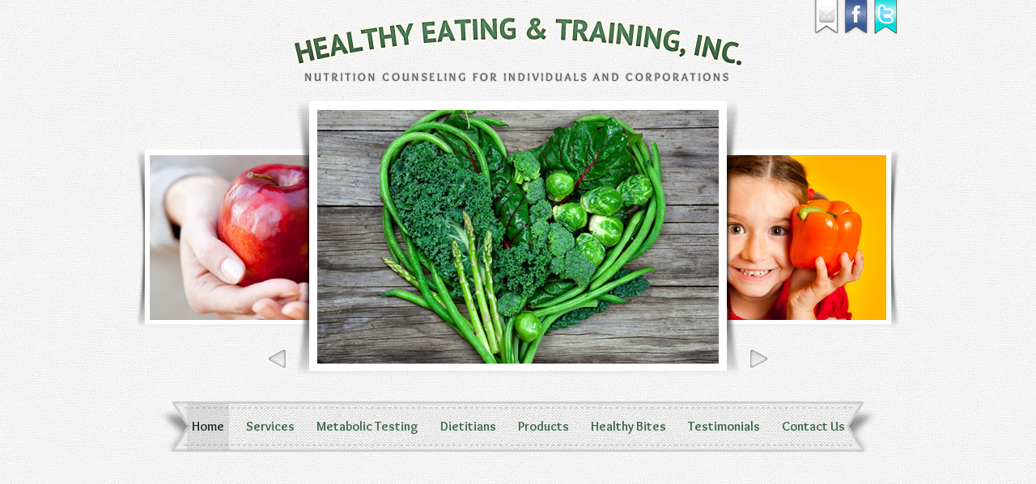

--- FILE ---
content_type: text/html; charset=UTF-8
request_url: https://www.heatforhealth.com/
body_size: 1202
content:
<!doctype html>
<head>

<meta charset="utf-8">
<title>Healthy Eating &amp; Training, Inc.</title>
<link rel="stylesheet" href="styles.css">
<meta name="description" content="Nutrition Counseling by dietitians (nutritionists) for individuals and corporations">
<meta name="keywords" content="dietitian, nutritionist, diet, weight loss, los angeles, metabolism, personal trainer, registered dietitian, meal plan, nutrition, health">
<script src="//ajax.googleapis.com/ajax/libs/jquery/1.7.1/jquery.min.js"></script>
<script src="jquery.easing.1.3.js"></script>
<script src="carousel.js"></script>
<script type="text/javascript">

  var _gaq = _gaq || [];
  _gaq.push(['_setAccount', 'UA-30720946-1']);
  _gaq.push(['_trackPageview']);

  (function() {
    var ga = document.createElement('script'); ga.type = 'text/javascript'; ga.async = true;
    ga.src = ('https:' == document.location.protocol ? 'https://ssl' : 'http://www') + '.google-analytics.com/ga.js';
    var s = document.getElementsByTagName('script')[0]; s.parentNode.insertBefore(ga, s);
  })();

</script>
</head>
<body>

<div id="container" class="container_home">

<div id="header_home">Healthy Eating &amp; Training, Inc. - Nutrition Counseling for Individuals and Corporations</div>

<div id="carousel">

<div class="item"><img class="png" src="/images/bg-carousel.png"/><img class="jpg" src="/images/img-home-main.jpg"/><div class="blurb" style="background:none;"></div></div>

<div class="item"><img class="png" src="/images/bg-carousel.png"/><a href="/services/"><img class="jpg" src="/images/img-home-services.jpg"/><div class="blurb"><span class="blurb_h">Services</span><span class="blurb_p">Let us help you meet your goals</span></div></a></div>

<div class="item"><img class="png" src="/images/bg-carousel.png"/><a href="/metabolic_testing/"><img class="jpg" src="/images/img-home-metabolic_testing.jpg"/><div class="blurb"><span class="blurb_h">Metabolic Testing</span><span class="blurb_p">Determine your metabolic rate</span></div></a></div>

<div class="item"><img class="png" src="/images/bg-carousel.png"/><a href="/dietitians/"><img class="jpg" src="/images/img-home-dietitians.jpg"/><div class="blurb"><span class="blurb_h">Dietitians</span><span class="blurb_p">Meet the professionals</span></div></a></div>

<div class="item"><img class="png" src="/images/bg-carousel.png"/><a href="/products/"><img class="jpg" src="/images/img-home-products.jpg"/><div class="blurb"><span class="blurb_h">Products</span><span class="blurb_p">Find the perfect product to improve your health</span></div></a></div>

<div class="item"><img class="png" src="/images/bg-carousel.png"/><a href="/healthy_bites/"><img class="jpg" src="/images/img-home-healthy_bites.jpg"/><div class="blurb"><span class="blurb_h">Healthy Bites</span><span class="blurb_p">Read about the latest nutrition trends</span></div></a></div>

<div class="item"><img class="png" src="/images/bg-carousel.png"/><a href="/testimonials/"><img class="jpg" src="/images/img-home-testimonials.jpg"/><div class="blurb"><span class="blurb_h">Testimonials</span><span class="blurb_p">Hear what healthy clients have to say</span></div></a></div>

<div class="item"><img class="png" src="/images/bg-carousel.png"/><a href="/contact/"><img class="jpg" src="/images/img-home-contact.jpg"/><div class="blurb"><span class="blurb_h">Contact Us</span><span class="blurb_p">Start making changes now</span></div></a></div>

<span id="arrow_prev" onclick="prev();"></span>

<span id="arrow_next" onclick="next();"></span>

</div><!--/carousel-->

<div id="nav" class="nav_home">
<ul>
<li><a class="active" href="/">Home</a></li>
<li><a href="/services/">Services</a></li>
<li><a href="/metabolic_testing/">Metabolic Testing</a></li>
<li><a href="/dietitians/">Dietitians</a></li>
<li><a href="/products/">Products</a></li>
<li><a href="/healthy_bites/">Healthy Bites</a></li>
<li><a href="/testimonials/">Testimonials</a></li>
<li><a href="/contact/">Contact Us</a></li>
</ul>
</div><!--/nav-->

<div id="social" class="social_home">
<ul>
<li id="email"><a href="/contact/">Email</a></li>
<li id="fb"><a href="//www.facebook.com/HealthyEatingAndTraining" target="_blank">Facebook</a></li>
<li id="tw"><a href="//twitter.com/LaurenSchmittRD" target="_blank">Twitter</a></li>
</ul>
</div><!--/social-->

</div><!--/container-->

</body>
</html>

--- FILE ---
content_type: text/css
request_url: https://www.heatforhealth.com/styles.css
body_size: 1300
content:
@import url(https://fonts.googleapis.com/css?family=Overlock:700);

* {
	margin: 0;
	padding: 0;
}

body {
	background: #f4f4f4 url(/images/bg-main.jpg) fixed;
	font: 14px Georgia, Times, serif;
}


h1, h2, h3, h4, h5, h6 {
	font-family: Overlock, "Helvetica Neue", Arial, sans-serif;
	font-weight: 700;
	margin-bottom: 10px;
	color: #3c6647;
}

h1 {
	font-size: 21px;
	line-height: 21px;
}

h2 {
	font-size: 18px;
	line-height: 18px;
}

h3, h4, h5, h6 {
	font-size: 16px;
	line-height: 16px;
}

p {
	line-height: 20px;
	margin-bottom: 15px;
}

a {
	color: #1c2f21;
	text-decoration: underline;
}

a:hover {
	color: #3c6647;
}

li {
	line-height: 20px;
	margin-bottom: 6px;
}

.smaller {
	font-size: 70%;
}

.divider {
	width: 826px;
	height: 2px;
	margin: 20px 0 15px 0;
	background: url(/images/bg-divider.png) no-repeat center center;
}

.sub_image {
	position: relative;
	display: block;
	width: 195px;
	height: 154px;
	background: url(/images/bg-sub-image.png) no-repeat center center;
	float: right;
	margin-top: -11px;
}

.sub_image_wide {
	position: relative;
	display: block;
	width: 355px;
	height: 191px;
	background: url(/images/bg-sub-image-wide.png) no-repeat center center;
	float: right;
	margin-top: -11px;
}

.sub_image_vitamix {
	position: relative;
	display: block;
	width: 228px;
	height: 261px;
	background: url(/images/bg-sub-image-vitamix.png) no-repeat center center;
	float: right;
	margin-top: -11px;
}

.sub_image img, .sub_image_wide img, .sub_image_vitamix img {
	position: absolute;
	top: 0;
	left: 27px;
}

#container {
	position: relative;
	width: 980px;
	margin: auto;
}

.container_home {
	height: 560px;
}

#header_home {
	position: absolute;
	top: 20px;
	left: 50%;
	width: 556px;
	height: 82px;
	margin-left: -278px;
	background: url(/images/bg-heat.png) no-repeat;
	overflow: hidden;
	text-indent: -9999px;
}

#header_sub {
	position: relative;
	width: 100%;
	height: 85px;
	overflow: hidden;
	text-indent: -9999px;
}

#header_sub img {
	position: absolute;
	left: 50%;
	top: 15px;
}

#header_sub_title {
	position: absolute;
	left: 50%;
	bottom: 16px;
	margin-left: -107px;
	width: 214px;
	height: 12px;
	background: url(/images/bg-heat-small.png) no-repeat center center;
}

#header_sub .divider {
	margin: 0;
	margin-left: -413px;
	position: absolute;
	left: 50%;
	bottom: 0;
}

.nav_home {
	position: absolute;
	height: 64px;
}

.nav_sub {
	position: fixed;
	height: 154px;
	background-position: 0 60px;
}

.nav_sub ul {
	margin-top: 60px;
}

.nav_sub #filler_top {
	display: block;
	width: 888px;
	height: 61px;
	background: url(/images/bg-main-trans.png) repeat-x bottom;
	position: absolute;
	top: 0;
	left: 0;
}

.nav_sub #filler_bottom {
	display: block;
	width: 888px;
	height: 31px;
	background: #f4f4f4 url(/images/bg-main.jpg) fixed;
	position: absolute;
	bottom: 0;
	left: 0;
}

.nav_sub #filler_bottom span {
	font: 10px Georgia, Times, serif;
	position: absolute;
	right: 25px;
	bottom: 10px;
	color: #bbbbbb;
}

#nav {
	left: 50%;
	margin-left: -444px;
	width: 888px;
	background-image: url(/images/bg-nav.png);
	background-repeat: no-repeat;
	text-align: center;
	font-size: 16px;
	font-family: "Overlock", Georgia, Times, sans-serif;
	font-weight: 700;
	bottom: 0;
}

#nav ul li {
	display: inline;
	list-style-type: none;
}

#nav ul li a {
	line-height: 58px;
	display: inline-block;
	color: #3c6647;
	margin: 3px 6px 0 6px;
	padding: 0 6px 0 6px;
	height: 58px;
	text-decoration: none;
}

#nav ul li a.active {
	color: #1e3324;
	background: url(/images/bg-selected.png);
}

.social_home {
	
}

.social_sub {
	
}

#social {
	position: absolute;
	top: 0;
	left: 50%;
	margin-left: 365px;
	width: 110px;
	height: 45px;
	overflow: hidden;
}

#social ul li {
	display: inline;
	list-style-type: none;
}

#social ul li a {
	display: inline-block;
	width: 33px;
	height: 43px;
	text-decoration: none;
	line-height: 9999px;
	overflow: hidden;
	font-size: 0;
}

#social ul li#email a {
	background: url(/images/ribbon-email.png) no-repeat left top;
}

#social ul li#fb a {
	background: url(/images/ribbon-facebook.png) no-repeat left top;
}

#social ul li#tw a {
	background: url(/images/ribbon-twitter.png) no-repeat left top;
}

#content {
	position: relative;
	top: 10px;
	left: 50%;
	margin-left: -410px;
	width: 826px;
	padding-bottom: 120px;
}

#content ul {
	list-style: circle;
	margin-left: 35px;
	margin-bottom: 15px;
}

#carousel {
	display: none;
	position: relative;
	top: 120px;
	overflow: hidden;
	width: 980px;
	height: 350px;
	margin: auto;
}

#carousel div {
	position: absolute;
	top: 50%;
}

#carousel div img.png {
	position: absolute;
}

#carousel div img.jpg {
	border: none;
	position: absolute;
	top: 12px;
	left: 28px;
}

#carousel #arrow_prev, #carousel #arrow_next {
	display: block;
	width: 25px;
	height: 26px;
	position: absolute;
	bottom: 13px;
	cursor: pointer;
}

#carousel #arrow_prev {
	left: 180px;
	background: url(/images/bg-arrow-prev.png) no-repeat center center;
}

#carousel #arrow_next {
	right: 180px;
	background: url(/images/bg-arrow-next.png) no-repeat center center;
}

#carousel .blurb {
	display: block;
	width: 496px;
	height: 26px;
	position: absolute;
	top: 300px;
	left: 28px;
	background: url(/images/bg-blurb.png);
	line-height: 26px;
	text-align: center;
}

#carousel .blurb .blurb_h {
	display: none;
	font-size: 16px;
	font-family: Overlock, "Helvetica Neue", Arial, sans-serif;
	font-weight: 700;
	color: #3c6647;
	margin-left: 10px;
}

#carousel .blurb .blurb_p {
	/*font-size: 14px;
	font-family: Georgia, Times, serif;
	color: #333;*/
	font-size: 16px;
	font-family: Overlock, "Helvetica Neue", Arial, sans-serif;
	color: #3c6647;
	font-weight: 700;
	margin-left: 10px;
}

#carousel a {
	text-decoration: none;
}

.form {
	width: 285px;
}

.form input, .form textarea {
	width: 290px;
}

.form input.half {
	width: 145px;
}

.form input.quarter {
	width: 70px;
}

.left {
	float: left;
	margin-right: 25px;
}

.right {
	float: left;
}

.error {
	color: #990000;
	margin-left: 3px;
	font-size: 90%;
}

button {
	position: relative;
}

#summary_table {
	border: 1px solid #999;
	width: 60%;
	margin-bottom: 20px;
	text-align: left;
}

#summary_table th, #summary_table td {
	padding: 3px;
	border: 1px solid #999;
}


--- FILE ---
content_type: text/javascript
request_url: https://www.heatforhealth.com/carousel.js
body_size: 815
content:
jQuery.easing.def = "easeInOutQuad";
var dur = 500;
var pause = 7000;
var imgW = 496;
var imgH = 314;
var bgW = 552;
var bgH = 342;
var ratio = 0.65;
var imgWS = imgW * ratio;
var imgHS = imgH * ratio;
var bgWS = bgW * ratio;
var bgHS = bgH * ratio;
var current = 0;
var total = 0;
var list = [];
var nextInt;
var still = true;

$(document).ready(function() {
	$(document.documentElement).keyup(function (event) {
		if (event.keyCode == 37) {
			prev();
		}
		if (event.keyCode == 39) {
			next();
		}
	});
	nextInt = setInterval("next()", pause);
	$('#carousel img.jpg').mouseover(function() {
		clearInterval(nextInt);
	}).mouseout(function() {
		nextInt = setInterval("next()", pause);
	}).click(function() {
		//console.log($(this));
	});
	total = $('#carousel .item').length;
	init(current);
});

function next() {
	if (still) {
		clearInterval(nextInt);
		still = false;
		$('#nav ul li a').removeClass('active');
		$('#nav ul li a').eq(list[2]).addClass('active');
		$('#carousel .item').eq(list[1]).find('.blurb').fadeOut(200, function() {
			$('#carousel .item').eq(list[0]).css('z-index','51');
			$('#carousel .item').eq(list[0]).find('img').fadeOut();
			$('#carousel .item').eq(list[1]).css('z-index','52');
			$('#carousel .item').eq(list[1]).animate({'left':'20%','margin-left':-(bgWS / 2),'margin-top':-(bgHS / 2)}, dur);
			$('#carousel .item').eq(list[1]).find('img.jpg').animate({'width':imgWS,'height':imgHS,'left':'18px','top':'8px'}, dur);
			$('#carousel .item').eq(list[1]).find('img.png').animate({'width':bgWS,'height':bgHS}, dur);
			$('#carousel .item').eq(list[2]).css('z-index','53');
			$('#carousel .item').eq(list[2]).animate({'left':'50%','margin-left':-(bgW / 2),'margin-top':-(bgH / 2)}, dur, function() {
				$(this).find('.blurb').fadeIn(200);
				still = true;
				nextInt = setInterval("next()", pause);
			});
			$('#carousel .item').eq(list[2]).find('img.jpg').animate({'width':imgW,'height':imgH,'left':'28px','top':'12px'}, dur);
			$('#carousel .item').eq(list[2]).find('img.png').animate({'width':bgW,'height':bgH}, dur);
			$('#carousel .item').eq(list[3]).find('img.png').css({'width':bgWS,'height':bgHS});
			$('#carousel .item').eq(list[3]).find('img.jpg').css({'width':imgWS,'height':imgHS,'left':'18px','top':'8px'});
			$('#carousel .item').eq(list[3]).css({'left':'80%','margin-left':-(bgWS / 2),'margin-top':-(bgHS / 2)});
			$('#carousel .item').eq(list[3]).css('z-index','50');
			$('#carousel .item').eq(list[3]).find('img').fadeIn();
			current++;
			if (current == total) {
				current = 0;
			}
			createSet(current);
		});
	}
}

function prev() {
	if (still) {
		clearInterval(nextInt);
		still = false;
		$('#carousel .item').eq(list[1]).find('.blurb').fadeOut(200, function() {
			current--;
			if (current < 0) {
				current = total - 1;
			}
			createSet(current);
			$('#nav ul li a').removeClass('active');
			$('#nav ul li a').eq(list[1]).addClass('active');
			$('#carousel .item').eq(list[3]).css('z-index','51');
			$('#carousel .item').eq(list[3]).find('img').fadeOut();
			$('#carousel .item').eq(list[2]).css('z-index','52');
			$('#carousel .item').eq(list[2]).animate({'left':'80%','margin-left':-(bgWS / 2),'margin-top':-(bgHS / 2)}, dur);
			$('#carousel .item').eq(list[2]).find('img.jpg').animate({'width':imgWS,'height':imgHS,'left':'18px','top':'8px'}, dur);
			$('#carousel .item').eq(list[2]).find('img.png').animate({'width':bgWS,'height':bgHS}, dur);
			$('#carousel .item').eq(list[1]).css('z-index','53');
			$('#carousel .item').eq(list[1]).animate({'left':'50%','margin-left':-(bgW / 2),'margin-top':-(bgH / 2)}, dur, function() {
				$(this).find('.blurb').fadeIn(200);
				still = true;
				nextInt = setInterval("next()", pause);
			});
			$('#carousel .item').eq(list[1]).find('img.jpg').animate({'width':imgW,'height':imgH,'left':'28px','top':'12px'}, dur);
			$('#carousel .item').eq(list[1]).find('img.png').animate({'width':bgW,'height':bgH}, dur);
			$('#carousel .item').eq(list[0]).find('img.png').css({'width':bgWS,'height':bgHS});
			$('#carousel .item').eq(list[0]).find('img.jpg').css({'width':imgWS,'height':imgHS,'left':'18px','top':'8px'});
			$('#carousel .item').eq(list[0]).css({'left':'20%','margin-left':-(bgWS / 2),'margin-top':-(bgHS / 2)});
			$('#carousel .item').eq(list[0]).css('z-index','50');
			$('#carousel .item').eq(list[0]).find('img').fadeIn();
		});
	}
}

function init(n) {
	createSet(n);
	$('#carousel .item').each(function(n) {
		$(this).find('.blurb').hide();
		if (n == list[0] || n == list[1] || n == list[2]) {
			//
		} else {
			$(this).find('img').hide();
		}
		if (n == list[1]) {
			$(this).css({'z-index':'53','left':'50%','margin-left':-(bgW / 2),'margin-top':-(bgH / 2)});
		}
		if (n == list[2]) {
			$(this).find('img.png').css({'width':bgWS,'height':bgHS});
			$(this).find('img.jpg').css({'width':imgWS,'height':imgHS,'left':'18px','top':'8px'});
			$(this).css({'z-index':'52','left':'80%','margin-left':-(bgWS / 2),'margin-top':-(bgHS / 2)});
		}
		if (n == list[0]) {
			$(this).find('img.png').css({'width':bgWS,'height':bgHS});
			$(this).find('img.jpg').css({'width':imgWS,'height':imgHS,'left':'18px','top':'8px'});
			$(this).css({'z-index':'51','left':'20%','margin-left':-(bgWS / 2),'margin-top':-(bgHS / 2)});
		}
	});
	$('#carousel').show();
}

function createSet(n) {
	list = [];
	for (i = 0; i < 4; i++) {
		var num = n + i - 1;
		if (num < 0) {
			num += total;
		}
		if (num >= total) {
			num -= total;
		}
		list.push(num);
	}
}